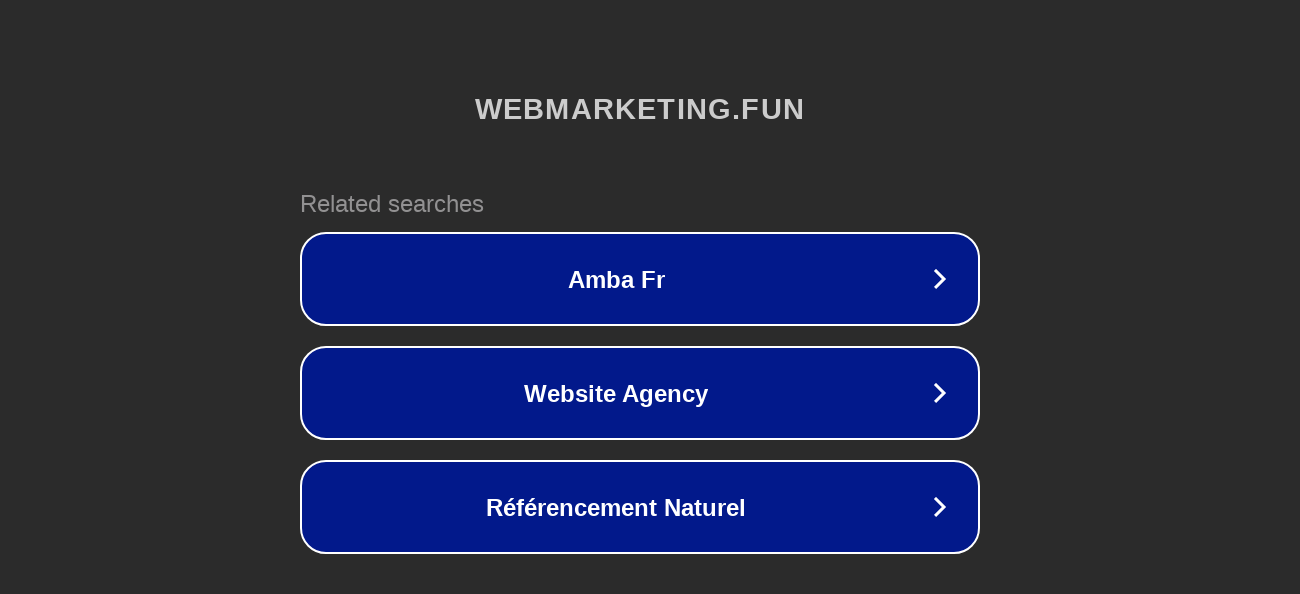

--- FILE ---
content_type: text/html; charset=utf-8
request_url: https://webmarketing.fun/twitter_on/
body_size: 1062
content:
<!doctype html>
<html data-adblockkey="MFwwDQYJKoZIhvcNAQEBBQADSwAwSAJBANDrp2lz7AOmADaN8tA50LsWcjLFyQFcb/P2Txc58oYOeILb3vBw7J6f4pamkAQVSQuqYsKx3YzdUHCvbVZvFUsCAwEAAQ==_gWknSR8PgllSPwANLq9m/GWOCc3aTBBlposQTax22dvXHQ+WGeraQBbQh4sxnsQF68hsB8A1maTjL+hYDVCzpg==" lang="en" style="background: #2B2B2B;">
<head>
    <meta charset="utf-8">
    <meta name="viewport" content="width=device-width, initial-scale=1">
    <link rel="icon" href="[data-uri]">
    <link rel="preconnect" href="https://www.google.com" crossorigin>
</head>
<body>
<div id="target" style="opacity: 0"></div>
<script>window.park = "[base64]";</script>
<script src="/bmNwSzAQB.js"></script>
</body>
</html>
